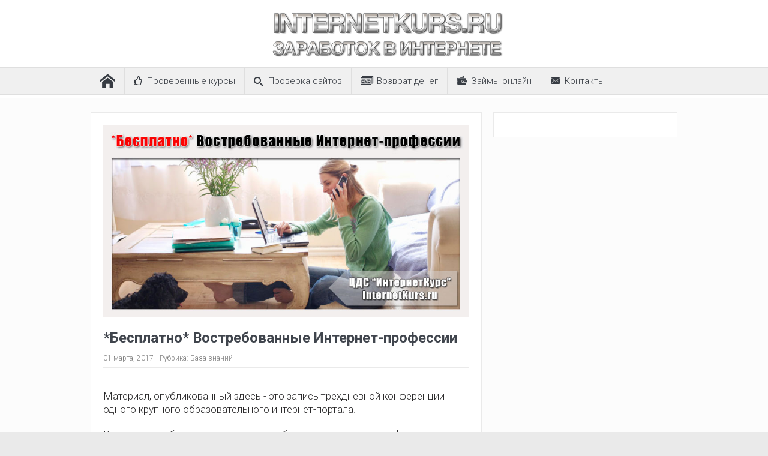

--- FILE ---
content_type: text/html; charset=UTF-8
request_url: https://internetkurs.ru/vostrebovannye-internet-professii/
body_size: 14856
content:
<!DOCTYPE html>
<!--[if lt IE 7]>      <html class="no-js lt-ie9 lt-ie8 lt-ie7" dir="ltr" lang="ru-RU"
	prefix="og: https://ogp.me/ns#" > <![endif]-->
<!--[if IE 7]>         <html class="no-js lt-ie9 lt-ie8" dir="ltr" lang="ru-RU"
	prefix="og: https://ogp.me/ns#" > <![endif]-->
<!--[if IE 8]>         <html class="no-js lt-ie9" dir="ltr" lang="ru-RU"
	prefix="og: https://ogp.me/ns#" > <![endif]-->
<!--[if gt IE 8]><!--> <html class="no-js" dir="ltr" lang="ru-RU"
	prefix="og: https://ogp.me/ns#" > <!--<![endif]-->
    <head>
    <script async src="https://pagead2.googlesyndication.com/pagead/js/adsbygoogle.js?client=ca-pub-7127320508124957" crossorigin="anonymous" type="d8b0921c005fdb0ee79c5670-text/javascript"></script>
    <script async src="https://fundingchoicesmessages.google.com/i/pub-7127320508124957?ers=1" nonce="ZLewCbYtOpZk1FFgwAz4mg" type="d8b0921c005fdb0ee79c5670-text/javascript"></script><script nonce="ZLewCbYtOpZk1FFgwAz4mg" type="d8b0921c005fdb0ee79c5670-text/javascript">(function() {function signalGooglefcPresent() {if (!window.frames['googlefcPresent']) {if (document.body) {const iframe = document.createElement('iframe'); iframe.style = 'width: 0; height: 0; border: none; z-index: -1000; left: -1000px; top: -1000px;'; iframe.style.display = 'none'; iframe.name = 'googlefcPresent'; document.body.appendChild(iframe);} else {setTimeout(signalGooglefcPresent, 0);}}}signalGooglefcPresent();})();</script>
    <script async data-cfasync="false">
  (function() {
      const url = new URL(window.location.href);
      const clickID = url.searchParams.get("click_id");
      const sourceID = url.searchParams.get("source_id");

      const s = document.createElement("script");
      s.dataset.cfasync = "false";
      s.src = "https://push-sdk.com/f/sdk.js?z=858665";
      s.onload = (opts) => {
          opts.zoneID = 858665;
          opts.extClickID = clickID;
          opts.subID1 = sourceID;
          opts.actions.onPermissionGranted = () => {};
          opts.actions.onPermissionDenied = () => {};
          opts.actions.onAlreadySubscribed = () => {};
          opts.actions.onError = () => {};
      };
      document.head.appendChild(s);
  })()
</script>
	<meta charset="UTF-8" />
        <meta http-equiv="X-UA-Compatible" content="IE=edge,chrome=1">
	
	<link rel="profile" href="https://gmpg.org/xfn/11">
	<link rel="pingback" href="https://internetkurs.ru/xmlrpc.php">

<meta name="viewport" content="width=device-width, initial-scale=1, maximum-scale=1">
<link rel="shortcut icon" href="//internetkurs.ru/wp-content/uploads/2016/12/favicon.ico" />
<link rel="apple-touch-icon" href="https://internetkurs.ru/wp-content/themes/goodnews5/apple-touch-icon-precomposed.png" />

<link rel="pingback" href="https://internetkurs.ru/xmlrpc.php" />
        <!--[if lt IE 9]>
	<script src="https://internetkurs.ru/wp-content/themes/goodnews5/framework/helpers/js/html5.js"></script>
	<script src="https://internetkurs.ru/wp-content/themes/goodnews5/framework/helpers/js/IE9.js"></script>
	<![endif]-->
	
		<!-- All in One SEO 4.2.8 - aioseo.com -->
		<title>*Бесплатно* Востребованные Интернет-профессии | ИнтернетКурс</title>
		<meta name="description" content="Как овладеть востребованными интернет-профессиями, которые позволят Вам создать свой бизнес в Интернете на услугах по Интернет-продвижению. на услугах по интернет-продвижению" />
		<meta name="robots" content="max-snippet:-1, max-image-preview:large, max-video-preview:-1" />
		<meta name="keywords" content="интернет,курсы по заработку,работа дома,заработок дома,заработать в интернете,курсы по заработку в интернете,обучающие курсы,глопарт,e-pay.tv,clickpay24.ru,заработок в интернете,обзоры,отзывы,разоблачение лохотронов,разоблачение мошенников" />
		<link rel="canonical" href="https://internetkurs.ru/vostrebovannye-internet-professii/" />
		<meta name="generator" content="All in One SEO (AIOSEO) 4.2.8 " />
		<meta property="og:locale" content="ru_RU" />
		<meta property="og:site_name" content="ИнтернетКурс ► Курсы по заработку в интернете" />
		<meta property="og:type" content="article" />
		<meta property="og:title" content="*Бесплатно* Востребованные Интернет-профессии | ИнтернетКурс" />
		<meta property="og:description" content="Как овладеть востребованными интернет-профессиями, которые позволят Вам создать свой бизнес в Интернете на услугах по Интернет-продвижению. на услугах по интернет-продвижению" />
		<meta property="og:url" content="https://internetkurs.ru/vostrebovannye-internet-professii/" />
		<meta property="og:image" content="https://internetkurs.ru/wp-content/uploads/2017/02/vostrebovannye-internet-professii.jpg" />
		<meta property="og:image:secure_url" content="https://internetkurs.ru/wp-content/uploads/2017/02/vostrebovannye-internet-professii.jpg" />
		<meta property="og:image:width" content="820" />
		<meta property="og:image:height" content="430" />
		<meta property="article:published_time" content="2017-03-01T06:00:06+00:00" />
		<meta property="article:modified_time" content="2017-05-31T02:16:18+00:00" />
		<meta name="twitter:card" content="summary" />
		<meta name="twitter:title" content="*Бесплатно* Востребованные Интернет-профессии | ИнтернетКурс" />
		<meta name="twitter:description" content="Как овладеть востребованными интернет-профессиями, которые позволят Вам создать свой бизнес в Интернете на услугах по Интернет-продвижению. на услугах по интернет-продвижению" />
		<meta name="twitter:image" content="https://internetkurs.ru/wp-content/uploads/2017/02/vostrebovannye-internet-professii.jpg" />
		<script type="application/ld+json" class="aioseo-schema">
			{"@context":"https:\/\/schema.org","@graph":[{"@type":"Article","@id":"https:\/\/internetkurs.ru\/vostrebovannye-internet-professii\/#article","name":"*\u0411\u0435\u0441\u043f\u043b\u0430\u0442\u043d\u043e* \u0412\u043e\u0441\u0442\u0440\u0435\u0431\u043e\u0432\u0430\u043d\u043d\u044b\u0435 \u0418\u043d\u0442\u0435\u0440\u043d\u0435\u0442-\u043f\u0440\u043e\u0444\u0435\u0441\u0441\u0438\u0438 | \u0418\u043d\u0442\u0435\u0440\u043d\u0435\u0442\u041a\u0443\u0440\u0441","headline":"*\u0411\u0435\u0441\u043f\u043b\u0430\u0442\u043d\u043e* \u0412\u043e\u0441\u0442\u0440\u0435\u0431\u043e\u0432\u0430\u043d\u043d\u044b\u0435 \u0418\u043d\u0442\u0435\u0440\u043d\u0435\u0442-\u043f\u0440\u043e\u0444\u0435\u0441\u0441\u0438\u0438","author":{"@id":"https:\/\/internetkurs.ru\/author\/admin\/#author"},"publisher":{"@id":"https:\/\/internetkurs.ru\/#organization"},"image":{"@type":"ImageObject","url":"https:\/\/internetkurs.ru\/wp-content\/uploads\/2017\/02\/vostrebovannye-internet-professii.jpg","width":820,"height":430,"caption":"\u0412\u043e\u0441\u0442\u0440\u0435\u0431\u043e\u0432\u0430\u043d\u043d\u044b\u0435 \u0438\u043d\u0442\u0435\u0440\u043d\u0435\u0442-\u043f\u0440\u043e\u0444\u0435\u0441\u0441\u0438\u0438"},"datePublished":"2017-03-01T06:00:06+03:00","dateModified":"2017-05-31T02:16:18+03:00","inLanguage":"ru-RU","mainEntityOfPage":{"@id":"https:\/\/internetkurs.ru\/vostrebovannye-internet-professii\/#webpage"},"isPartOf":{"@id":"https:\/\/internetkurs.ru\/vostrebovannye-internet-professii\/#webpage"},"articleSection":"\u0411\u0430\u0437\u0430 \u0437\u043d\u0430\u043d\u0438\u0439"},{"@type":"BreadcrumbList","@id":"https:\/\/internetkurs.ru\/vostrebovannye-internet-professii\/#breadcrumblist","itemListElement":[{"@type":"ListItem","@id":"https:\/\/internetkurs.ru\/#listItem","position":1,"item":{"@type":"WebPage","@id":"https:\/\/internetkurs.ru\/","name":"\u0413\u043b\u0430\u0432\u043d\u0430\u044f","description":"\u041a\u0443\u0440\u0441\u044b \u043f\u043e \u0437\u0430\u0440\u0430\u0431\u043e\u0442\u043a\u0443 \u0432 \u0438\u043d\u0442\u0435\u0440\u043d\u0435\u0442\u0435. \u041e\u0431\u0443\u0447\u0435\u043d\u0438\u0435 \u0437\u0430\u0440\u0430\u0431\u043e\u0442\u043a\u0443. \u041f\u0440\u043e\u0432\u0435\u0440\u043a\u0430 \u0441\u0430\u0439\u0442\u043e\u0432 \u0438 \u0440\u0430\u0437\u043e\u0431\u043b\u0430\u0447\u0435\u043d\u0438\u0435 \u043c\u043e\u0448\u0435\u043d\u043d\u0438\u043a\u043e\u0432.","url":"https:\/\/internetkurs.ru\/"},"nextItem":"https:\/\/internetkurs.ru\/vostrebovannye-internet-professii\/#listItem"},{"@type":"ListItem","@id":"https:\/\/internetkurs.ru\/vostrebovannye-internet-professii\/#listItem","position":2,"item":{"@type":"WebPage","@id":"https:\/\/internetkurs.ru\/vostrebovannye-internet-professii\/","name":"*\u0411\u0435\u0441\u043f\u043b\u0430\u0442\u043d\u043e* \u0412\u043e\u0441\u0442\u0440\u0435\u0431\u043e\u0432\u0430\u043d\u043d\u044b\u0435 \u0418\u043d\u0442\u0435\u0440\u043d\u0435\u0442-\u043f\u0440\u043e\u0444\u0435\u0441\u0441\u0438\u0438","description":"\u041a\u0430\u043a \u043e\u0432\u043b\u0430\u0434\u0435\u0442\u044c \u0432\u043e\u0441\u0442\u0440\u0435\u0431\u043e\u0432\u0430\u043d\u043d\u044b\u043c\u0438 \u0438\u043d\u0442\u0435\u0440\u043d\u0435\u0442-\u043f\u0440\u043e\u0444\u0435\u0441\u0441\u0438\u044f\u043c\u0438, \u043a\u043e\u0442\u043e\u0440\u044b\u0435 \u043f\u043e\u0437\u0432\u043e\u043b\u044f\u0442 \u0412\u0430\u043c \u0441\u043e\u0437\u0434\u0430\u0442\u044c \u0441\u0432\u043e\u0439 \u0431\u0438\u0437\u043d\u0435\u0441 \u0432 \u0418\u043d\u0442\u0435\u0440\u043d\u0435\u0442\u0435 \u043d\u0430 \u0443\u0441\u043b\u0443\u0433\u0430\u0445 \u043f\u043e \u0418\u043d\u0442\u0435\u0440\u043d\u0435\u0442-\u043f\u0440\u043e\u0434\u0432\u0438\u0436\u0435\u043d\u0438\u044e. \u043d\u0430 \u0443\u0441\u043b\u0443\u0433\u0430\u0445 \u043f\u043e \u0438\u043d\u0442\u0435\u0440\u043d\u0435\u0442-\u043f\u0440\u043e\u0434\u0432\u0438\u0436\u0435\u043d\u0438\u044e","url":"https:\/\/internetkurs.ru\/vostrebovannye-internet-professii\/"},"previousItem":"https:\/\/internetkurs.ru\/#listItem"}]},{"@type":"Organization","@id":"https:\/\/internetkurs.ru\/#organization","name":"\u0418\u043d\u0442\u0435\u0440\u043d\u0435\u0442\u041a\u0443\u0440\u0441","url":"https:\/\/internetkurs.ru\/"},{"@type":"WebPage","@id":"https:\/\/internetkurs.ru\/vostrebovannye-internet-professii\/#webpage","url":"https:\/\/internetkurs.ru\/vostrebovannye-internet-professii\/","name":"*\u0411\u0435\u0441\u043f\u043b\u0430\u0442\u043d\u043e* \u0412\u043e\u0441\u0442\u0440\u0435\u0431\u043e\u0432\u0430\u043d\u043d\u044b\u0435 \u0418\u043d\u0442\u0435\u0440\u043d\u0435\u0442-\u043f\u0440\u043e\u0444\u0435\u0441\u0441\u0438\u0438 | \u0418\u043d\u0442\u0435\u0440\u043d\u0435\u0442\u041a\u0443\u0440\u0441","description":"\u041a\u0430\u043a \u043e\u0432\u043b\u0430\u0434\u0435\u0442\u044c \u0432\u043e\u0441\u0442\u0440\u0435\u0431\u043e\u0432\u0430\u043d\u043d\u044b\u043c\u0438 \u0438\u043d\u0442\u0435\u0440\u043d\u0435\u0442-\u043f\u0440\u043e\u0444\u0435\u0441\u0441\u0438\u044f\u043c\u0438, \u043a\u043e\u0442\u043e\u0440\u044b\u0435 \u043f\u043e\u0437\u0432\u043e\u043b\u044f\u0442 \u0412\u0430\u043c \u0441\u043e\u0437\u0434\u0430\u0442\u044c \u0441\u0432\u043e\u0439 \u0431\u0438\u0437\u043d\u0435\u0441 \u0432 \u0418\u043d\u0442\u0435\u0440\u043d\u0435\u0442\u0435 \u043d\u0430 \u0443\u0441\u043b\u0443\u0433\u0430\u0445 \u043f\u043e \u0418\u043d\u0442\u0435\u0440\u043d\u0435\u0442-\u043f\u0440\u043e\u0434\u0432\u0438\u0436\u0435\u043d\u0438\u044e. \u043d\u0430 \u0443\u0441\u043b\u0443\u0433\u0430\u0445 \u043f\u043e \u0438\u043d\u0442\u0435\u0440\u043d\u0435\u0442-\u043f\u0440\u043e\u0434\u0432\u0438\u0436\u0435\u043d\u0438\u044e","inLanguage":"ru-RU","isPartOf":{"@id":"https:\/\/internetkurs.ru\/#website"},"breadcrumb":{"@id":"https:\/\/internetkurs.ru\/vostrebovannye-internet-professii\/#breadcrumblist"},"author":"https:\/\/internetkurs.ru\/author\/admin\/#author","creator":"https:\/\/internetkurs.ru\/author\/admin\/#author","image":{"@type":"ImageObject","url":"https:\/\/internetkurs.ru\/wp-content\/uploads\/2017\/02\/vostrebovannye-internet-professii.jpg","@id":"https:\/\/internetkurs.ru\/#mainImage","width":820,"height":430,"caption":"\u0412\u043e\u0441\u0442\u0440\u0435\u0431\u043e\u0432\u0430\u043d\u043d\u044b\u0435 \u0438\u043d\u0442\u0435\u0440\u043d\u0435\u0442-\u043f\u0440\u043e\u0444\u0435\u0441\u0441\u0438\u0438"},"primaryImageOfPage":{"@id":"https:\/\/internetkurs.ru\/vostrebovannye-internet-professii\/#mainImage"},"datePublished":"2017-03-01T06:00:06+03:00","dateModified":"2017-05-31T02:16:18+03:00"},{"@type":"WebSite","@id":"https:\/\/internetkurs.ru\/#website","url":"https:\/\/internetkurs.ru\/","name":"\u0418\u043d\u0442\u0435\u0440\u043d\u0435\u0442\u041a\u0443\u0440\u0441","description":"\u041a\u0443\u0440\u0441\u044b \u043f\u043e \u0437\u0430\u0440\u0430\u0431\u043e\u0442\u043a\u0443 \u0432 \u0438\u043d\u0442\u0435\u0440\u043d\u0435\u0442\u0435. \u041e\u0431\u0443\u0447\u0435\u043d\u0438\u0435 \u0437\u0430\u0440\u0430\u0431\u043e\u0442\u043a\u0443. \u041f\u0440\u043e\u0432\u0435\u0440\u043a\u0430 \u0441\u0430\u0439\u0442\u043e\u0432 \u0438 \u0440\u0430\u0437\u043e\u0431\u043b\u0430\u0447\u0435\u043d\u0438\u0435 \u043c\u043e\u0448\u0435\u043d\u043d\u0438\u043a\u043e\u0432.","inLanguage":"ru-RU","publisher":{"@id":"https:\/\/internetkurs.ru\/#organization"}}]}
		</script>
		<!-- All in One SEO -->

<link rel='dns-prefetch' href='//fonts.googleapis.com' />
<link rel="alternate" type="application/rss+xml" title="ИнтернетКурс &raquo; Лента" href="https://internetkurs.ru/feed/" />
<link rel="alternate" type="application/rss+xml" title="ИнтернетКурс &raquo; Лента комментариев" href="https://internetkurs.ru/comments/feed/" />
<link rel="alternate" type="application/rss+xml" title="ИнтернетКурс &raquo; Лента комментариев к &laquo;*Бесплатно* Востребованные Интернет-профессии&raquo;" href="https://internetkurs.ru/vostrebovannye-internet-professii/feed/" />
<script type="d8b0921c005fdb0ee79c5670-text/javascript">
window._wpemojiSettings = {"baseUrl":"https:\/\/s.w.org\/images\/core\/emoji\/14.0.0\/72x72\/","ext":".png","svgUrl":"https:\/\/s.w.org\/images\/core\/emoji\/14.0.0\/svg\/","svgExt":".svg","source":{"concatemoji":"\/\/internetkurs.ru\/wp-includes\/js\/wp-emoji-release.min.js?ver=6.1.1"}};
/*! This file is auto-generated */
!function(e,a,t){var n,r,o,i=a.createElement("canvas"),p=i.getContext&&i.getContext("2d");function s(e,t){var a=String.fromCharCode,e=(p.clearRect(0,0,i.width,i.height),p.fillText(a.apply(this,e),0,0),i.toDataURL());return p.clearRect(0,0,i.width,i.height),p.fillText(a.apply(this,t),0,0),e===i.toDataURL()}function c(e){var t=a.createElement("script");t.src=e,t.defer=t.type="text/javascript",a.getElementsByTagName("head")[0].appendChild(t)}for(o=Array("flag","emoji"),t.supports={everything:!0,everythingExceptFlag:!0},r=0;r<o.length;r++)t.supports[o[r]]=function(e){if(p&&p.fillText)switch(p.textBaseline="top",p.font="600 32px Arial",e){case"flag":return s([127987,65039,8205,9895,65039],[127987,65039,8203,9895,65039])?!1:!s([55356,56826,55356,56819],[55356,56826,8203,55356,56819])&&!s([55356,57332,56128,56423,56128,56418,56128,56421,56128,56430,56128,56423,56128,56447],[55356,57332,8203,56128,56423,8203,56128,56418,8203,56128,56421,8203,56128,56430,8203,56128,56423,8203,56128,56447]);case"emoji":return!s([129777,127995,8205,129778,127999],[129777,127995,8203,129778,127999])}return!1}(o[r]),t.supports.everything=t.supports.everything&&t.supports[o[r]],"flag"!==o[r]&&(t.supports.everythingExceptFlag=t.supports.everythingExceptFlag&&t.supports[o[r]]);t.supports.everythingExceptFlag=t.supports.everythingExceptFlag&&!t.supports.flag,t.DOMReady=!1,t.readyCallback=function(){t.DOMReady=!0},t.supports.everything||(n=function(){t.readyCallback()},a.addEventListener?(a.addEventListener("DOMContentLoaded",n,!1),e.addEventListener("load",n,!1)):(e.attachEvent("onload",n),a.attachEvent("onreadystatechange",function(){"complete"===a.readyState&&t.readyCallback()})),(e=t.source||{}).concatemoji?c(e.concatemoji):e.wpemoji&&e.twemoji&&(c(e.twemoji),c(e.wpemoji)))}(window,document,window._wpemojiSettings);
</script>
<style type="text/css">
img.wp-smiley,
img.emoji {
	display: inline !important;
	border: none !important;
	box-shadow: none !important;
	height: 1em !important;
	width: 1em !important;
	margin: 0 0.07em !important;
	vertical-align: -0.1em !important;
	background: none !important;
	padding: 0 !important;
}
</style>
	<link rel='stylesheet' id='wp-block-library-css' href='//internetkurs.ru/wp-includes/css/dist/block-library/style.min.css?ver=6.1.1' type='text/css' media='all' />
<link rel='stylesheet' id='classic-theme-styles-css' href='//internetkurs.ru/wp-includes/css/classic-themes.min.css?ver=1' type='text/css' media='all' />
<style id='global-styles-inline-css' type='text/css'>
body{--wp--preset--color--black: #000000;--wp--preset--color--cyan-bluish-gray: #abb8c3;--wp--preset--color--white: #ffffff;--wp--preset--color--pale-pink: #f78da7;--wp--preset--color--vivid-red: #cf2e2e;--wp--preset--color--luminous-vivid-orange: #ff6900;--wp--preset--color--luminous-vivid-amber: #fcb900;--wp--preset--color--light-green-cyan: #7bdcb5;--wp--preset--color--vivid-green-cyan: #00d084;--wp--preset--color--pale-cyan-blue: #8ed1fc;--wp--preset--color--vivid-cyan-blue: #0693e3;--wp--preset--color--vivid-purple: #9b51e0;--wp--preset--gradient--vivid-cyan-blue-to-vivid-purple: linear-gradient(135deg,rgba(6,147,227,1) 0%,rgb(155,81,224) 100%);--wp--preset--gradient--light-green-cyan-to-vivid-green-cyan: linear-gradient(135deg,rgb(122,220,180) 0%,rgb(0,208,130) 100%);--wp--preset--gradient--luminous-vivid-amber-to-luminous-vivid-orange: linear-gradient(135deg,rgba(252,185,0,1) 0%,rgba(255,105,0,1) 100%);--wp--preset--gradient--luminous-vivid-orange-to-vivid-red: linear-gradient(135deg,rgba(255,105,0,1) 0%,rgb(207,46,46) 100%);--wp--preset--gradient--very-light-gray-to-cyan-bluish-gray: linear-gradient(135deg,rgb(238,238,238) 0%,rgb(169,184,195) 100%);--wp--preset--gradient--cool-to-warm-spectrum: linear-gradient(135deg,rgb(74,234,220) 0%,rgb(151,120,209) 20%,rgb(207,42,186) 40%,rgb(238,44,130) 60%,rgb(251,105,98) 80%,rgb(254,248,76) 100%);--wp--preset--gradient--blush-light-purple: linear-gradient(135deg,rgb(255,206,236) 0%,rgb(152,150,240) 100%);--wp--preset--gradient--blush-bordeaux: linear-gradient(135deg,rgb(254,205,165) 0%,rgb(254,45,45) 50%,rgb(107,0,62) 100%);--wp--preset--gradient--luminous-dusk: linear-gradient(135deg,rgb(255,203,112) 0%,rgb(199,81,192) 50%,rgb(65,88,208) 100%);--wp--preset--gradient--pale-ocean: linear-gradient(135deg,rgb(255,245,203) 0%,rgb(182,227,212) 50%,rgb(51,167,181) 100%);--wp--preset--gradient--electric-grass: linear-gradient(135deg,rgb(202,248,128) 0%,rgb(113,206,126) 100%);--wp--preset--gradient--midnight: linear-gradient(135deg,rgb(2,3,129) 0%,rgb(40,116,252) 100%);--wp--preset--duotone--dark-grayscale: url('#wp-duotone-dark-grayscale');--wp--preset--duotone--grayscale: url('#wp-duotone-grayscale');--wp--preset--duotone--purple-yellow: url('#wp-duotone-purple-yellow');--wp--preset--duotone--blue-red: url('#wp-duotone-blue-red');--wp--preset--duotone--midnight: url('#wp-duotone-midnight');--wp--preset--duotone--magenta-yellow: url('#wp-duotone-magenta-yellow');--wp--preset--duotone--purple-green: url('#wp-duotone-purple-green');--wp--preset--duotone--blue-orange: url('#wp-duotone-blue-orange');--wp--preset--font-size--small: 13px;--wp--preset--font-size--medium: 20px;--wp--preset--font-size--large: 36px;--wp--preset--font-size--x-large: 42px;--wp--preset--spacing--20: 0.44rem;--wp--preset--spacing--30: 0.67rem;--wp--preset--spacing--40: 1rem;--wp--preset--spacing--50: 1.5rem;--wp--preset--spacing--60: 2.25rem;--wp--preset--spacing--70: 3.38rem;--wp--preset--spacing--80: 5.06rem;}:where(.is-layout-flex){gap: 0.5em;}body .is-layout-flow > .alignleft{float: left;margin-inline-start: 0;margin-inline-end: 2em;}body .is-layout-flow > .alignright{float: right;margin-inline-start: 2em;margin-inline-end: 0;}body .is-layout-flow > .aligncenter{margin-left: auto !important;margin-right: auto !important;}body .is-layout-constrained > .alignleft{float: left;margin-inline-start: 0;margin-inline-end: 2em;}body .is-layout-constrained > .alignright{float: right;margin-inline-start: 2em;margin-inline-end: 0;}body .is-layout-constrained > .aligncenter{margin-left: auto !important;margin-right: auto !important;}body .is-layout-constrained > :where(:not(.alignleft):not(.alignright):not(.alignfull)){max-width: var(--wp--style--global--content-size);margin-left: auto !important;margin-right: auto !important;}body .is-layout-constrained > .alignwide{max-width: var(--wp--style--global--wide-size);}body .is-layout-flex{display: flex;}body .is-layout-flex{flex-wrap: wrap;align-items: center;}body .is-layout-flex > *{margin: 0;}:where(.wp-block-columns.is-layout-flex){gap: 2em;}.has-black-color{color: var(--wp--preset--color--black) !important;}.has-cyan-bluish-gray-color{color: var(--wp--preset--color--cyan-bluish-gray) !important;}.has-white-color{color: var(--wp--preset--color--white) !important;}.has-pale-pink-color{color: var(--wp--preset--color--pale-pink) !important;}.has-vivid-red-color{color: var(--wp--preset--color--vivid-red) !important;}.has-luminous-vivid-orange-color{color: var(--wp--preset--color--luminous-vivid-orange) !important;}.has-luminous-vivid-amber-color{color: var(--wp--preset--color--luminous-vivid-amber) !important;}.has-light-green-cyan-color{color: var(--wp--preset--color--light-green-cyan) !important;}.has-vivid-green-cyan-color{color: var(--wp--preset--color--vivid-green-cyan) !important;}.has-pale-cyan-blue-color{color: var(--wp--preset--color--pale-cyan-blue) !important;}.has-vivid-cyan-blue-color{color: var(--wp--preset--color--vivid-cyan-blue) !important;}.has-vivid-purple-color{color: var(--wp--preset--color--vivid-purple) !important;}.has-black-background-color{background-color: var(--wp--preset--color--black) !important;}.has-cyan-bluish-gray-background-color{background-color: var(--wp--preset--color--cyan-bluish-gray) !important;}.has-white-background-color{background-color: var(--wp--preset--color--white) !important;}.has-pale-pink-background-color{background-color: var(--wp--preset--color--pale-pink) !important;}.has-vivid-red-background-color{background-color: var(--wp--preset--color--vivid-red) !important;}.has-luminous-vivid-orange-background-color{background-color: var(--wp--preset--color--luminous-vivid-orange) !important;}.has-luminous-vivid-amber-background-color{background-color: var(--wp--preset--color--luminous-vivid-amber) !important;}.has-light-green-cyan-background-color{background-color: var(--wp--preset--color--light-green-cyan) !important;}.has-vivid-green-cyan-background-color{background-color: var(--wp--preset--color--vivid-green-cyan) !important;}.has-pale-cyan-blue-background-color{background-color: var(--wp--preset--color--pale-cyan-blue) !important;}.has-vivid-cyan-blue-background-color{background-color: var(--wp--preset--color--vivid-cyan-blue) !important;}.has-vivid-purple-background-color{background-color: var(--wp--preset--color--vivid-purple) !important;}.has-black-border-color{border-color: var(--wp--preset--color--black) !important;}.has-cyan-bluish-gray-border-color{border-color: var(--wp--preset--color--cyan-bluish-gray) !important;}.has-white-border-color{border-color: var(--wp--preset--color--white) !important;}.has-pale-pink-border-color{border-color: var(--wp--preset--color--pale-pink) !important;}.has-vivid-red-border-color{border-color: var(--wp--preset--color--vivid-red) !important;}.has-luminous-vivid-orange-border-color{border-color: var(--wp--preset--color--luminous-vivid-orange) !important;}.has-luminous-vivid-amber-border-color{border-color: var(--wp--preset--color--luminous-vivid-amber) !important;}.has-light-green-cyan-border-color{border-color: var(--wp--preset--color--light-green-cyan) !important;}.has-vivid-green-cyan-border-color{border-color: var(--wp--preset--color--vivid-green-cyan) !important;}.has-pale-cyan-blue-border-color{border-color: var(--wp--preset--color--pale-cyan-blue) !important;}.has-vivid-cyan-blue-border-color{border-color: var(--wp--preset--color--vivid-cyan-blue) !important;}.has-vivid-purple-border-color{border-color: var(--wp--preset--color--vivid-purple) !important;}.has-vivid-cyan-blue-to-vivid-purple-gradient-background{background: var(--wp--preset--gradient--vivid-cyan-blue-to-vivid-purple) !important;}.has-light-green-cyan-to-vivid-green-cyan-gradient-background{background: var(--wp--preset--gradient--light-green-cyan-to-vivid-green-cyan) !important;}.has-luminous-vivid-amber-to-luminous-vivid-orange-gradient-background{background: var(--wp--preset--gradient--luminous-vivid-amber-to-luminous-vivid-orange) !important;}.has-luminous-vivid-orange-to-vivid-red-gradient-background{background: var(--wp--preset--gradient--luminous-vivid-orange-to-vivid-red) !important;}.has-very-light-gray-to-cyan-bluish-gray-gradient-background{background: var(--wp--preset--gradient--very-light-gray-to-cyan-bluish-gray) !important;}.has-cool-to-warm-spectrum-gradient-background{background: var(--wp--preset--gradient--cool-to-warm-spectrum) !important;}.has-blush-light-purple-gradient-background{background: var(--wp--preset--gradient--blush-light-purple) !important;}.has-blush-bordeaux-gradient-background{background: var(--wp--preset--gradient--blush-bordeaux) !important;}.has-luminous-dusk-gradient-background{background: var(--wp--preset--gradient--luminous-dusk) !important;}.has-pale-ocean-gradient-background{background: var(--wp--preset--gradient--pale-ocean) !important;}.has-electric-grass-gradient-background{background: var(--wp--preset--gradient--electric-grass) !important;}.has-midnight-gradient-background{background: var(--wp--preset--gradient--midnight) !important;}.has-small-font-size{font-size: var(--wp--preset--font-size--small) !important;}.has-medium-font-size{font-size: var(--wp--preset--font-size--medium) !important;}.has-large-font-size{font-size: var(--wp--preset--font-size--large) !important;}.has-x-large-font-size{font-size: var(--wp--preset--font-size--x-large) !important;}
.wp-block-navigation a:where(:not(.wp-element-button)){color: inherit;}
:where(.wp-block-columns.is-layout-flex){gap: 2em;}
.wp-block-pullquote{font-size: 1.5em;line-height: 1.6;}
</style>
<link rel='stylesheet' id='plugins-css' href='//internetkurs.ru/wp-content/themes/goodnews5/css/plugins.css?ver=6.1.1' type='text/css' media='all' />
<link rel='stylesheet' id='main-css' href='//internetkurs.ru/wp-content/themes/goodnews5/css/main.css?ver=6.1.1' type='text/css' media='all' />
<link rel='stylesheet' id='responsive-css' href='//internetkurs.ru/wp-content/themes/goodnews5/css/media.css?ver=6.1.1' type='text/css' media='all' />
<link rel='stylesheet' id='style-css' href='//internetkurs.ru/wp-content/themes/goodnews5/style.css?ver=6.1.1' type='text/css' media='all' />
<link rel='stylesheet' id='redux-google-fonts-mom_options-css' href='//fonts.googleapis.com/css?family=Roboto%3A100%2C300%2C400%2C500%2C700%2C900%2C100italic%2C300italic%2C400italic%2C500italic%2C700italic%2C900italic&#038;subset=cyrillic&#038;ver=1735020517' type='text/css' media='all' />
<script type="d8b0921c005fdb0ee79c5670-text/javascript" src='//internetkurs.ru/wp-includes/js/jquery/jquery.min.js?ver=3.6.1' id='jquery-core-js'></script>
<script type="d8b0921c005fdb0ee79c5670-text/javascript" src='//internetkurs.ru/wp-includes/js/jquery/jquery-migrate.min.js?ver=3.3.2' id='jquery-migrate-js'></script>
<link rel="https://api.w.org/" href="https://internetkurs.ru/wp-json/" /><link rel="alternate" type="application/json" href="https://internetkurs.ru/wp-json/wp/v2/posts/6643" /><link rel="EditURI" type="application/rsd+xml" title="RSD" href="https://internetkurs.ru/xmlrpc.php?rsd" />
<link rel="wlwmanifest" type="application/wlwmanifest+xml" href="https://internetkurs.ru/wp-includes/wlwmanifest.xml" />
<meta name="generator" content="WordPress 6.1.1" />
<link rel='shortlink' href='https://internetkurs.ru/?p=6643' />
<link rel="alternate" type="application/json+oembed" href="https://internetkurs.ru/wp-json/oembed/1.0/embed?url=https%3A%2F%2Finternetkurs.ru%2Fvostrebovannye-internet-professii%2F" />
<link rel="alternate" type="text/xml+oembed" href="https://internetkurs.ru/wp-json/oembed/1.0/embed?url=https%3A%2F%2Finternetkurs.ru%2Fvostrebovannye-internet-professii%2F&#038;format=xml" />
<meta name="generator" content="Powered by Visual Composer - drag and drop page builder for WordPress."/>
<!--[if lte IE 9]><link rel="stylesheet" type="text/css" href="https://internetkurs.ru/wp-content/plugins/js_composer/assets/css/vc_lte_ie9.min.css" media="screen"><![endif]--><style type="text/css" title="dynamic-css" class="options-output">{color:transparent;}.top_banner{background-color:transparent;}.mom_main_font,.topbar,#navigation .main-menu,.breaking-news,.breaking-news .bn-title,.feature-slider li .slide-caption h2,.news-box .nb-header .nb-title,a.show-more,.widget .widget-title,.widget .mom-socials-counter ul li,.main_tabs .tabs a,.mom-login-widget,.mom-login-widget input,.mom-newsletter h4,.mom-newsletter input,.mpsw-slider .slide-caption,.tagcloud a,button,input,select,textarea,.weather-widget,.weather-widget h3,.nb-inner-wrap .search-results-title,.show_all_results,.mom-social-share .ss-icon span.count,.mom-timeline,.mom-reveiw-system .review-header h2,.mom-reveiw-system .review-summary h3,.mom-reveiw-system .user-rate h3,.mom-reveiw-system .review-summary .review-score,.mom-reveiw-system .mom-bar,.mom-reveiw-system .review-footer,.mom-reveiw-system .stars-cr .cr,.mom-reveiw-system .review-circles .review-circle,.p-single .post-tags,.np-posts ul li .details .link,h2.single-title,.page-title,label,.portfolio-filter li,.pagination .main-title h1,.main-title h2,.main-title h3,.main-title h4,.main-title h5,.main-title h6,.mom-e3lan-empty,.user-star-rate .yr,.comment-wrap .commentnumber,.copyrights-area,.news-box .nb-footer a,#bbpress-forums li.bbp-header,.bbp-forum-title,div.bbp-template-notice,div.indicator-hint,#bbpress-forums fieldset.bbp-form legend,.bbp-s-title,#bbpress-forums .bbp-admin-links a,#bbpress-forums #bbp-user-wrapper h2.entry-title,.mom_breadcrumb,.single-author-box .articles-count,.not-found-wrap,.not-found-wrap h1,.gallery-post-slider.feature-slider li .slide-caption.fs-caption-alt p,.chat-author,.accordion .acc_title,.acch_numbers,.logo span,.device-menu-holder,#navigation .device-menu,.widget li .cat_num, .wp-caption-text, .mom_quote, div.progress_bar span, .widget_display_stats dl, .feature-slider .fs-nav.numbers a{font-family:Roboto;}.button, .scrolling-box .sb-item h3, .widget ul li, .older-articles ul li, .copyrights-text, #comments .single-comment .comment-content .comment-reply-link, #comments .single-comment .comment-content .comment-edit-link, #navigation .main-menu > li .cats-mega-wrap .subcat li .subcat-title, .widget ul.twiter-list, #bbpress-forums ul.bbp-replies .bbp-reply-content .bbp-author-name, h1, h2, h3, h4, h5, h6{font-family:Roboto;}body{font-family:Roboto;text-align:left;line-height:22px;font-weight:300;font-style:normal;color:#292829;font-size:17px;}a, h1 a:hover, h2 a:hover, h3 a:hover, h4 a:hover, h5 a:hover, h6 a:hover,
.news-ticker li a:hover, .mom-post-meta a:hover, .news-box .older-articles ul li a:hover,
.news-box .nb1-older-articles ul li a:hover, .mom-login-widget .lw-user-info a:hover strong,
.mpsw-slider ul.slides li .slide-caption:hover, .tagcloud a:hover, .mom-recent-comments .author_comment h4 span a:hover,
.widget .twiter-list ul.twiter-buttons li a:hover, .copyrights-text a:hover, ul.main-menu li.mom_mega .mega_col_title  a:hover,
#navigation .main-menu > li .cats-mega-wrap .subcat .mom-cat-latest li a:hover,
#navigation .main-menu > li .cats-mega-wrap .subcat .mom-cat-latest .view_all_posts:hover,
.base-box .read-more-link, .widget ul li a:hover, .main_tabs .tabs a.current, .button:hover,
.weather-widget .next-days .day-summary .d-date span.dn, .np-posts ul li .details .link:hover,
#comments .single-comment .comment-content .comment-reply-link:hover, #comments .single-comment .comment-content .comment-edit-link:hover,
.single-author-box .articles-count, .star-rating, .blog-post .bp-head .bp-meta a:hover, ul.main-menu > li:not(.mom_mega) ul.sub-menu li a:hover,
.not-found-wrap .ops, #bbpress-forums a,
#navigation .main-menu > li:hover > a, #navigation .main-menu > li.current-menu-item > a, #navigation .main-menu > li.current-menu-ancestor > a,
#navigation .main-menu > li:hover > a:before, #navigation .main-menu > li.current-menu-item > a:before, #navigation .main-menu > li.current-menu-ancestor > a:before,
#navigation ul.device-menu li.dm-active > a, #navigation .device-menu li.dm-active > .responsive-caret, .widget li:hover .cat_num, .news-ticker li i, .mom_breadcrumb .sep, .scrollToTop:hover,
ul.products li .mom_product_thumbnail .mom_woo_cart_bt .button:hover, .main_tabs .tabs li.active > a, .toggle_active .toggle_icon:before, #navigation .nav-button.active, .mom-main-color, .mom-main-color a,
#buddypress div#item-header div#item-meta a, #buddypress div#subnav.item-list-tabs ul li.selected a, #buddypress div#subnav.item-list-tabs ul li.current a, #buddypress div.item-list-tabs ul li span, #buddypress div#object-nav.item-list-tabs ul li.selected a, #buddypress div#object-nav.item-list-tabs ul li.current a, .mom_bp_tabbed_widgets .main_tabs .tabs a.selected, #buddypress div.activity-meta a.button, .generic-button a, .top_banner a{color:#1e73be;}.mom-social-icons li a.vector_icon:hover, .owl-dot.active span, .feature-slider .fs-nav .selected, #navigation .nav-button.nav-cart span.numofitems{background:#1e73be;}#comments .single-comment .comment-content .comment-reply-link:hover, #comments .single-comment .comment-content .comment-edit-link:hover, .post.sticky{border-color:#1e73be;}.news-ticker li i{color:#1e73be;}.mom-post-meta, .mom-post-meta a, .blog-post .bp-head .bp-meta, .blog-post .bp-head .bp-meta a, .bbp-reply-post-date, .news-box .nb-item-meta a, .widget ul.twiter-list > li time, .mom-login-widget .lw-user-info a:first-child, .mom-recent-comments .author_comment h4 time, .mom-recent-comments .author_comment h4 span a{color:#7f7f7f;}</style><style type="text/css">
    
.header > .inner, .header .logo {
line-height: 154px;
height: 154px;
}
.news-box .nb-item-meta a:hover {
    color: #1e73be !important;
}
/* Category background */
body, body.layout-boxed {
}
                        .simptip-movable:after, .simptip-movable:before {
-moz-box-sizing: content-box !important;
-webkit-box-sizing: content-box !important;
box-sizing: content-box !important;    
}                    </style>
<noscript><style type="text/css"> .wpb_animate_when_almost_visible { opacity: 1; }</style></noscript><!-- wp thread comment 1.4.9.4.002 -->
<style type="text/css" media="screen">
.editComment, .editableComment, .textComment{
	display: inline;
}
.comment-childs{
	border: 1px solid #B4B4B4;
	margin: 5px 2px 2px 4px;
	padding: 4px 2px 2px 4px;
	background-color: white;
}
.chalt{
	background-color: #F7F7F7;
}
#newcomment{
	border:1px dashed #777;width:90%;
}
#newcommentsubmit{
	color:red;
}
.adminreplycomment{
	border:1px dashed #777;
	width:99%;
	margin:4px;
	padding:4px;
}
.mvccls{
	color: #999;
}
			
</style>
<link rel="icon" href="https://internetkurs.ru/favicon.ico" type="image/x-icon">
<meta name="yandex-verification" content="c6d7dcc2c612550a" />
    </head>
    <body class="post-template-default single single-post postid-6643 single-format-standard right-sidebar singular layout-boxed sticky_navigation_on navigation_highlight_ancestor no-post-format-icons ticker_has_live_time wpb-js-composer js-comp-ver-5.0 vc_responsive" itemscope="itemscope" itemtype="http://schema.org/WebPage">
    
        <!--[if lt IE 7]>
            <p class="browsehappy">You are using an <strong>outdated</strong> browser. Please <a href="http://browsehappy.com/">upgrade your browser</a> to improve your experience.</p>
        <![endif]-->
        <div class="boxed-wrap clearfix">
	    <div id="header-wrapper">
                                    <header class="header logo-center" itemscope="itemscope" itemtype="http://schema.org/WPHeader" role="banner">
                <div class="inner">
						                    <div class="logo">
					                    <a href="https://internetkurs.ru">
		                                                    <img src="https://internetkurs.ru/wp-content/uploads/2017/05/LogoHeader.png" alt="ИнтернетКурс" width="400" height="76" />
                                                                                               <img class="mom_retina_logo" src="https://internetkurs.ru/wp-content/uploads/2017/05/LogoHeader.png" width="400" height="76" alt="ИнтернетКурс" />
                                                		                    </a>

					
                    </div>
                                        <div class="header-right">
                                  		<div class="mom-e3lanat-wrap  ">
	<div class="mom-e3lanat " style="">
		<div class="mom-e3lanat-inner">
		
		</div>
	</div>	<!--Mom ads-->
	</div>
                    </div> <!--header right-->
                    
                <div class="clear"></div>
                </div>
            </header>
	    	    </div> <!--header wrap-->
                                    <nav id="navigation" itemtype="http://schema.org/SiteNavigationElement" itemscope="itemscope" role="navigation" class="dd-effect-slide ">
                <div class="navigation-inner">
                <div class="inner">
                                                                <ul id="menu-main-menu" class="main-menu mom_visibility_desktop"><li id="menu-item-12898" class="menu-item menu-item-type-custom menu-item-object-custom menu-item-home mom_default_menu_item menu-item-iconsOnly menu-item-depth-0"><a href="https://internetkurs.ru/"><i class="icon_only momizat-icon-home"></i><span class="icon_only_label">Главная</span></a></li>
<li id="menu-item-12900" class="menu-item menu-item-type-taxonomy menu-item-object-category mom_default_menu_item menu-item-depth-0"><a href="https://internetkurs.ru/category/proverennye-kursy/"><i class="fa-icon-thumbs-up"></i>Проверенные курсы</a></li>
<li id="menu-item-4332" class="menu-item menu-item-type-taxonomy menu-item-object-category mom_default_menu_item menu-item-depth-0"><a href="https://internetkurs.ru/category/black-list/"><i class="momizat-icon-search"></i>Проверка сайтов</a></li>
<li id="menu-item-9589" class="menu-item menu-item-type-custom menu-item-object-custom mom_default_menu_item menu-item-depth-0"><a target="_blank" href="https://infokontrol.net"><i class="brankic-icon-dollar2"></i>Возврат денег</a></li>
<li id="menu-item-12866" class="menu-item menu-item-type-custom menu-item-object-custom mom_default_menu_item menu-item-depth-0"><a target="_blank" href="https://rabotadoma.club"><i class="brankic-icon-wallet"></i>Займы онлайн</a></li>
<li id="menu-item-4322" class="menu-item menu-item-type-post_type menu-item-object-page mom_default_menu_item menu-item-depth-0"><a href="https://internetkurs.ru/contact-us/"><i class="brankic-icon-envelope"></i>Контакты</a></li>
</ul>                                                                <div class="device-menu-wrap mom_visibility_device">
                        <div id="menu-holder" class="device-menu-holder">
                            <i class="fa-icon-align-justify mh-icon"></i> <span class="the_menu_holder_area"><i class="dmh-icon"></i>Menu</span><i class="mh-caret"></i>
                        </div>
                        <ul id="menu-main-menu-1" class="device-menu mom_visibility_device"><li id="menu-item-12898" class="menu-item menu-item-type-custom menu-item-object-custom menu-item-home mom_default_menu_item menu-item-iconsOnly menu-item-depth-0"><a href="https://internetkurs.ru/"><i class="icon_only momizat-icon-home"></i><span class="icon_only_label">Главная</span></a></li>
<li id="menu-item-12900" class="menu-item menu-item-type-taxonomy menu-item-object-category mom_default_menu_item menu-item-depth-0"><a href="https://internetkurs.ru/category/proverennye-kursy/"><i class="fa-icon-thumbs-up"></i>Проверенные курсы</a></li>
<li id="menu-item-4332" class="menu-item menu-item-type-taxonomy menu-item-object-category mom_default_menu_item menu-item-depth-0"><a href="https://internetkurs.ru/category/black-list/"><i class="momizat-icon-search"></i>Проверка сайтов</a></li>
<li id="menu-item-9589" class="menu-item menu-item-type-custom menu-item-object-custom mom_default_menu_item menu-item-depth-0"><a target="_blank" href="https://infokontrol.net"><i class="brankic-icon-dollar2"></i>Возврат денег</a></li>
<li id="menu-item-12866" class="menu-item menu-item-type-custom menu-item-object-custom mom_default_menu_item menu-item-depth-0"><a target="_blank" href="https://rabotadoma.club"><i class="brankic-icon-wallet"></i>Займы онлайн</a></li>
<li id="menu-item-4322" class="menu-item menu-item-type-post_type menu-item-object-page mom_default_menu_item menu-item-depth-0"><a href="https://internetkurs.ru/contact-us/"><i class="brankic-icon-envelope"></i>Контакты</a></li>
</ul>                        </div>
                                            		    <div class="nav-buttons">
                                        		    
		    		
        		    </div> <!--nav-buttons-->
                    
                </div>
                </div> <!--nav inner-->
            </nav> <!--Navigation-->
            	    <div class="boxed-content-wrapper clearfix">
                        <div style="height:20px;"></div>
            
             <div style="margin-top:-17px; margin-bottom:20px;"></div>
            
            <div class="inner">
                            </div>
    <div class="inner">
        
                            <div class="main_container">
           <div class="main-col">
                                <div class="category-title">
                                        </div>
                                        <div class="base-box blog-post p-single bp-horizontal-share post-6643 post type-post status-publish format-standard has-post-thumbnail category-baza-znaniy"itemscope itemtype="http://schema.org/Article">
<div itemprop="image" itemscope itemtype="https://schema.org/ImageObject">
    <meta itemprop="url" content="https://internetkurs.ru/wp-content/uploads/2017/02/vostrebovannye-internet-professii-300x157.jpg">
    <meta itemprop="width" content="0">
    <meta itemprop="height" content="0">
  </div>
  <meta itemscope itemprop="mainEntityOfPage"  itemType="https://schema.org/WebPage" itemid="https://internetkurs.ru/vostrebovannye-internet-professii/"/>

  <div itemprop="publisher" itemscope itemtype="https://schema.org/Organization">
    <div itemprop="logo" itemscope itemtype="https://schema.org/ImageObject">
      <meta itemprop="url" content="https://internetkurs.ru/wp-content/uploads/2017/05/LogoHeader.png">
      <meta itemprop="width" content="400">
      <meta itemprop="height" content="76">
    </div>
        <meta itemprop="name" content="ИнтернетКурс">
  </div>
  <meta itemprop="datePublished" content="2017-03-01T09:00:06+03:00"/>
  <meta itemprop="dateModified" content="2017-05-31T05:16:18+03:00"/>


                                   														<div class="feature-img">
								<img src="https://internetkurs.ru/wp-content/uploads/2017/02/vostrebovannye-internet-professii.jpg" alt="*Бесплатно* Востребованные Интернет-профессии">
							</div>
							                                   <h1 class="post-tile entry-title" itemprop="headline">*Бесплатно* Востребованные Интернет-профессии</h1>
<div class="mom-post-meta single-post-meta"><span>  <time datetime="2017-03-01T09:00:06+03:00" class="updated">01 марта, 2017</time></span><span>Рубрика: <a href="https://internetkurs.ru/category/baza-znaniy/" title="View all posts in База знаний">База знаний</a></span></div><div class="entry-content">
            		<div class="mom-e3lanat-wrap  ">
	<div class="mom-e3lanat " style="">
		<div class="mom-e3lanat-inner">
		
				<div class="mom-e3lan" data-id="4854" style=" ">
		<div class="e3lan-code"></div>	</div><!--mom ad-->
			</div>
	</div>	<!--Mom ads-->
	</div>

<p>Материал, опубликованный здесь - это запись трехдневной конференции одного крупного образовательного интернет-портала.</p>
<p>Конференция была посвящена востребованным интернет-профессиям, которые позволяют <strong>создать свой бизнес в Интернете</strong> на услугах по интернет-продвижению, даже если вы полный новичок.</p>
<p><strong>В Интернете есть два основных пути к получению денег:</strong></p>
<p><strong><span style="color: #ff0000;">Простой путь</span>&nbsp;&mdash; изучить чей-то опыт</strong> в определенной узкой теме и повторить его, при этом по необходимости доработав тему под себя. Например, есть люди, которые зарабатывают на партнерских программах, на рекламе, на Авито, на рассылках, на дропшиппинге, на арбитраже и других направлениях. Они свои знания и опыт излагают в виде обучающего материала (<em>текст, видео или все в комплексе</em>) и продают всем, кто ищет <strong>рабочие курсы по заработку в Интернете.</strong></p>
<p>Такие материалы мы проверяем, анализируем, тестируем, и в зависимости от результата разносим по разным рубрикам нашего сайта. Если это лохотрон&nbsp;&mdash; то он попадает в <strong>&laquo;<a href="//internetkurs.ru/category/black-list/" target="_blank">Черный список</a>&raquo;</strong>.</p>
<p>Если курс теоретически работает, но по сути является выдуманным каким-то &laquo;диванным миллионером&raquo;, то он попадает в раздел <strong>&laquo;<a href="//internetkurs.ru/category/somnitelnye-kursy/" target="_blank">Сомнительные курсы</a>&raquo;</strong>. Мы не можем назвать такие курсы рабочими, потому что они ничем не подтверждены, но и лохотроном их назвать нельзя, так как теоретически схема может работать, если к ней приложить голову, время, руки и доработать ее до рабочего состояния.</p>
<p>Если курсы содержат <strong>рабочие методики заработка</strong> и проверены на практике тысячами людей, которые именно так зарабатывают в Интернете, то такие курсы заносятся в рубрику <strong>&laquo;<a href="//internetkurs.ru/category/proverennye-kursy/" target="_blank">Проверенные курсы</a>&raquo;</strong>.</p>
<p><strong><span style="color: #ff0000;">Сложный путь</span>&nbsp;&mdash; стать профессионалом</strong> по какой-то интернет-специальности и запустить свой бизнес в Интернете на продаже своих услуг, который со временем можно развить до крупного интернет-проекта с предоставлением целого комплекса услуг и штатом из нескольких сотрудников или удаленных работников (фрилансеров).</p>
<p>Конференция по интернет-профессиям &laquo;заточена&raquo; именно под второй путь, более сложный, но зато и более стабильный и предсказуемый. Если вы станете профессионалом в выбранной вами интернет-профессии, то вам нечего бояться кризиса, безработицы, ослабления рубля и прочих экономических невзгод. <strong>Вы всегда сможете найти себе работу и никогда не будете знать проблем с деньгами</strong>.</p>
<p>Просмотрев записи конференции, вы узнаете о самых разных интернет-профессиях, узнаете их плюсы и минусы, сможете выбрать ту, которая подходит вам больше всего, и начать в ней развиваться. Это самый правильный путь в интернет-бизнесе!</p>
<p><span style="color: #0000ff;"><strong><a style="color: #0000ff;" href="https://cloud.mail.ru/public/AkXP/yD9LQ1Zd2" target="_blank" rel="nofollow">Скачать записи конференции</a></strong></span></p>
          
</div> <!-- entry content -->
</div> <!-- base box -->

                <h2 class="single-title">Читайте также:</h2>
            <div class="base-box single-box">
                <ul class="single-related-posts">
	   	     	       <li>
			                        <a href="https://internetkurs.ru/sistema-denezhnyj-polet-otzyvy-o-kurse/"><img src="https://internetkurs.ru/wp-content/uploads/2021/04/sistema-denezhnyj-polet-otzyvy-o-kurse-commentgame-ru-190x122.jpg" data-hidpi="https://internetkurs.ru/wp-content/uploads/2021/04/sistema-denezhnyj-polet-otzyvy-o-kurse-commentgame-ru.jpg" alt="Система Денежный Полет: отзывы о курсе"></a>
			                        <h4><a itemprop="name" href="https://internetkurs.ru/sistema-denezhnyj-polet-otzyvy-o-kurse/">Система Денежный Полет: отзывы о курсе</a></h4>
                        <div class="mom-post-meta">
			<time datetime="2021-04-21T08:59:45+03:00">21 апреля, 2021</time>
			</div>
                </li>

	       <li>
			                        <a href="https://internetkurs.ru/89waves-otzyvy-o-shkole-trejdinga-i-volnovogo-analiza/"><img src="https://internetkurs.ru/wp-content/uploads/2021/04/89waves-otzyvy-190x122.png" data-hidpi="https://internetkurs.ru/wp-content/uploads/2021/04/89waves-otzyvy.png" alt="89waves - отзывы о Школе трейдинга и волнового анализа"></a>
			                        <h4><a itemprop="name" href="https://internetkurs.ru/89waves-otzyvy-o-shkole-trejdinga-i-volnovogo-analiza/">89waves&nbsp;&mdash; отзывы о Школе трейдинга и волнового анализа</a></h4>
                        <div class="mom-post-meta">
			<time datetime="2021-04-07T11:35:56+03:00">07 апреля, 2021</time>
			</div>
                </li>

	       <li>
			                        <a href="https://internetkurs.ru/svobodnyj-investor-aleksandr-kondrashov-otzyvy/"><img src="https://internetkurs.ru/wp-content/uploads/2021/04/svobodnyj-investor-aleksandr-kondrashov-otzyvy-190x122.jpg" data-hidpi="https://internetkurs.ru/wp-content/uploads/2021/04/svobodnyj-investor-aleksandr-kondrashov-otzyvy.jpg" alt="Свободный инвестор. Александр Кондрашов (отзывы)"></a>
			                        <h4><a itemprop="name" href="https://internetkurs.ru/svobodnyj-investor-aleksandr-kondrashov-otzyvy/">Свободный инвестор. Александр Кондрашов (отзывы)</a></h4>
                        <div class="mom-post-meta">
			<time datetime="2021-04-07T10:24:02+03:00">07 апреля, 2021</time>
			</div>
                </li>

</ul>
</div>

<div id="comments" class="comments-area">

	
			
		<div id="respond" class="comment-respond">
		<h3 id="reply-title" class="comment-reply-title">Оставить комментарий <small><a rel="nofollow" id="cancel-comment-reply-link" href="/vostrebovannye-internet-professii/#respond" style="display:none;">Отменить ответ</a></small></h3><form action="https://internetkurs.ru/wp-comments-post.php" method="post" id="commentform" class="comment-form"><p class="comment-notes"><span id="email-notes">Ваш адрес email не будет опубликован.</span> <span class="required-field-message">Обязательные поля помечены <span class="required">*</span></span></p><p class="comment-form-comment"><textarea id="comment" placeholder="Ваш комментарий..." name="comment" cols="45" rows="8" aria-required="true"></textarea></p><input id="author" name="author" type="text" placeholder="Имя (обязательно)" value="" size="30" aria-required='true' />
<input id="email" name="email" type="text" placeholder="E-mail (обязательно)" value="" size="30" aria-required='true' />
<input id="url" name="url" type="text" placeholder="Ваш сайт (необязательно)" value="" size="30" />
<p class="form-submit"><input name="submit" type="submit" id="submit-comment" class="submit" value="Отправить комментарий" /> <input type='hidden' name='comment_post_ID' value='6643' id='comment_post_ID' />
<input type='hidden' name='comment_parent' id='comment_parent' value='0' />
</p><p style="display: none;"><input type="hidden" id="akismet_comment_nonce" name="akismet_comment_nonce" value="f06da3f6ac" /></p><p style="display: none !important;"><label>&#916;<textarea name="ak_hp_textarea" cols="45" rows="8" maxlength="100"></textarea></label><input type="hidden" id="ak_js_1" name="ak_js" value="244"/><script type="d8b0921c005fdb0ee79c5670-text/javascript">document.getElementById( "ak_js_1" ).setAttribute( "value", ( new Date() ).getTime() );</script></p><p><input type="hidden" id="comment_reply_ID" name="comment_reply_ID" value="0" /><input type="hidden" id="comment_reply_dp" name="comment_reply_dp" value="0" /></p><div id="cancel_reply" style="display:none;"><a href="javascript:void(0)" onclick="if (!window.__cfRLUnblockHandlers) return false; movecfm(null,0,1,null);" style="color:red;" data-cf-modified-d8b0921c005fdb0ee79c5670-="">Отменить написание комментария</a></div><script type="d8b0921c005fdb0ee79c5670-text/javascript">
/* <![CDATA[ */
var commentformid = "commentform";
var USERINFO = false;
var atreply = "none";
/* ]]> */
</script>
<script type="d8b0921c005fdb0ee79c5670-text/javascript" src="https://internetkurs.ru/wp-content/plugins/wordpress-thread-comment/wp-thread-comment.js.php?jsver=common"></script>
</form>	</div><!-- #respond -->
	
</div><!-- #comments .comments-area -->            </div> <!--main column-->
                        <div class="clear"></div>
</div> <!--main container-->
            <div class="sidebar main-sidebar" role="complementary" itemscope="itemscope" itemtype="http://schema.org/WPSideBar">
            <div class="widget widget_block">
<div class="is-layout-flex wp-container-2 wp-block-columns">
<div class="is-layout-flow wp-block-column FixedWidget__fixed_widget" style="flex-basis:100%"></div>
</div>
</div>
           </div> <!--main sidebar-->
            <div class="clear"></div>                      </div> <!--main inner-->
            
      </div> <!--content boxed wrapper-->
                        <div class="copyrights-area">
                <div class="inner">
                    <p class="copyrights-text">Обучающие курсы по заработку в Интернете © <a href="https://internetkurs.ru">"ИнтернетКурс"</a>, 2015-2025 | <a href="https://internetkurs.ru/politika-konfidencialnosti/">Политика конфиденциальности</a></p>
                    				                </div>
           </div>
            <div class="clear"></div>
        </div> <!--Boxed wrap-->
        	<!-- Yandex.Metrika counter -->
<script type="d8b0921c005fdb0ee79c5670-text/javascript">
    (function (d, w, c) {
        (w[c] = w[c] || []).push(function() {
            try {
                w.yaCounter43208909 = new Ya.Metrika({
                    id:43208909,
                    clickmap:true,
                    trackLinks:true,
                    accurateTrackBounce:true
                });
            } catch(e) { }
        });

        var n = d.getElementsByTagName("script")[0],
            s = d.createElement("script"),
            f = function () { n.parentNode.insertBefore(s, n); };
        s.type = "text/javascript";
        s.async = true;
        s.src = "https://mc.yandex.ru/metrika/watch.js";

        if (w.opera == "[object Opera]") {
            d.addEventListener("DOMContentLoaded", f, false);
        } else { f(); }
    })(document, window, "yandex_metrika_callbacks");
</script>
<noscript><div><img src="https://mc.yandex.ru/watch/43208909" style="position:absolute; left:-9999px;" alt="" /></div></noscript>
<!-- /Yandex.Metrika counter -->        <style id='core-block-supports-inline-css' type='text/css'>
.wp-block-columns.wp-container-2{flex-wrap:nowrap;}
</style>
<script type="d8b0921c005fdb0ee79c5670-text/javascript" src='//internetkurs.ru/wp-includes/js/comment-reply.min.js?ver=6.1.1' id='comment-reply-js'></script>
<script type="d8b0921c005fdb0ee79c5670-text/javascript" src='//internetkurs.ru/wp-content/themes/goodnews5/js/plugins.js?ver=1.0' id='plugins-js'></script>
<script type="d8b0921c005fdb0ee79c5670-text/javascript" id='Momizat-main-js-js-extra'>
/* <![CDATA[ */
var momAjaxL = {"url":"https:\/\/internetkurs.ru\/wp-admin\/admin-ajax.php","nonce":"9419e4ea64","success":"check your email to complete subscription","error":"Already subscribed","error2":"Email invalid","werror":"Enter a valid city name.","nomore":"No More Posts","homeUrl":"https:\/\/internetkurs.ru","viewAll":"View All","noResults":"\u0418\u0437\u0432\u0438\u043d\u0438\u0442\u0435, \u043f\u043e \u0412\u0430\u0448\u0435\u043c\u0443 \u0437\u0430\u043f\u0440\u043e\u0441\u0443 \u043d\u0438\u0447\u0435\u0433\u043e \u043d\u0435 \u043d\u0430\u0439\u0434\u0435\u043d\u043e","bodyad":""};
/* ]]> */
</script>
<script type="d8b0921c005fdb0ee79c5670-text/javascript" src='//internetkurs.ru/wp-content/themes/goodnews5/js/main.js?ver=1.0' id='Momizat-main-js-js'></script>
<script type="d8b0921c005fdb0ee79c5670-text/javascript" src='//internetkurs.ru/wp-content/plugins/js_composer/assets/lib/prettyphoto/js/jquery.prettyPhoto.min.js?ver=5.0' id='prettyphoto-js'></script>
<script type="d8b0921c005fdb0ee79c5670-text/javascript" id='q2w3_fixed_widget-js-extra'>
/* <![CDATA[ */
var q2w3_sidebar_options = [{"use_sticky_position":false,"margin_top":50,"margin_bottom":50,"stop_elements_selectors":"","screen_max_width":1001,"screen_max_height":0,"widgets":[]}];
/* ]]> */
</script>
<script type="d8b0921c005fdb0ee79c5670-text/javascript" src='//internetkurs.ru/wp-content/plugins/q2w3-fixed-widget/js/frontend.min.js?ver=6.2.3' id='q2w3_fixed_widget-js'></script>
<script defer type="d8b0921c005fdb0ee79c5670-text/javascript" src='//internetkurs.ru/wp-content/plugins/akismet/_inc/akismet-frontend.js?ver=1672577427' id='akismet-frontend-js'></script>
    <script src="/cdn-cgi/scripts/7d0fa10a/cloudflare-static/rocket-loader.min.js" data-cf-settings="d8b0921c005fdb0ee79c5670-|49" defer></script><script defer src="https://static.cloudflareinsights.com/beacon.min.js/vcd15cbe7772f49c399c6a5babf22c1241717689176015" integrity="sha512-ZpsOmlRQV6y907TI0dKBHq9Md29nnaEIPlkf84rnaERnq6zvWvPUqr2ft8M1aS28oN72PdrCzSjY4U6VaAw1EQ==" data-cf-beacon='{"version":"2024.11.0","token":"9a5e8a962fc9422c8fac2a07cc7e705f","r":1,"server_timing":{"name":{"cfCacheStatus":true,"cfEdge":true,"cfExtPri":true,"cfL4":true,"cfOrigin":true,"cfSpeedBrain":true},"location_startswith":null}}' crossorigin="anonymous"></script>
</body>
</html>

--- FILE ---
content_type: text/html; charset=utf-8
request_url: https://www.google.com/recaptcha/api2/aframe
body_size: 272
content:
<!DOCTYPE HTML><html><head><meta http-equiv="content-type" content="text/html; charset=UTF-8"></head><body><script nonce="liQC0L6C0PUW2WHRMD4_Gg">/** Anti-fraud and anti-abuse applications only. See google.com/recaptcha */ try{var clients={'sodar':'https://pagead2.googlesyndication.com/pagead/sodar?'};window.addEventListener("message",function(a){try{if(a.source===window.parent){var b=JSON.parse(a.data);var c=clients[b['id']];if(c){var d=document.createElement('img');d.src=c+b['params']+'&rc='+(localStorage.getItem("rc::a")?sessionStorage.getItem("rc::b"):"");window.document.body.appendChild(d);sessionStorage.setItem("rc::e",parseInt(sessionStorage.getItem("rc::e")||0)+1);localStorage.setItem("rc::h",'1769715593740');}}}catch(b){}});window.parent.postMessage("_grecaptcha_ready", "*");}catch(b){}</script></body></html>

--- FILE ---
content_type: application/javascript; charset=utf-8
request_url: https://fundingchoicesmessages.google.com/f/AGSKWxXmbTCIEYA4sexJFebzEkNhXUFV2kqonTdMg5BHXGjjqfpu683DvhkDf1-JE-3QRONhWOhALHee5uCl16QgpoxxC91x_HplHPUsL6SXLQ-DfQVBhRjv6ErDb7JqivdTjIDSVowAs2dvpDvnRwetIQmbPQDZNLyglXViTSV-vRIQ9E91G0G8naTgREVo/_/flashads./ad_300250./adverttop./advaluewriter./ad.aspx?
body_size: -1283
content:
window['c0694eed-d871-46a7-9bb9-d5a7b528284d'] = true;